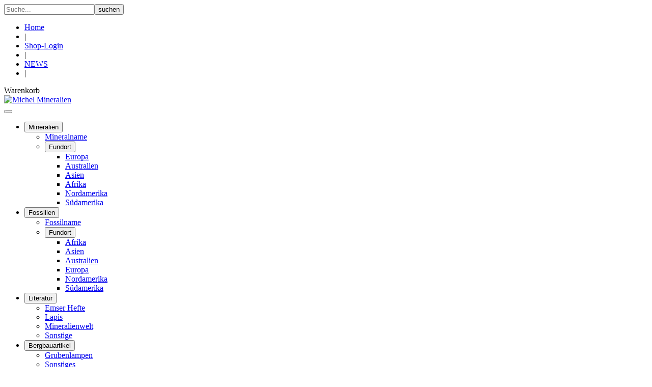

--- FILE ---
content_type: text/html; charset=utf-8
request_url: https://michel-mineralien.de/shop/manufacturer/pyromorphit/results,41-46
body_size: 6459
content:
<!DOCTYPE html>
<html lang="de-de" dir="ltr">
<head>
	<meta charset="utf-8">
	<meta name="title" content="Michel Mineralien – Shop Pyromorphit">
	<meta name="viewport" content="width=device-width, initial-scale=1">
	<meta name="description" content=". Weiterlesen">
	<title>Michel Mineralien – Shop Pyromorphit</title>
	<link href="https://michel-mineralien.de/shop/manufacturer/pyromorphit" rel="canonical">
	<link href="/media/system/images/favicon-michel.ico" rel="alternate icon" type="image/vnd.microsoft.icon">

	<link href="/media/system/css/joomla-fontawesome.min.css?e92836a72ea6f94a4ad2a34f4654390f" rel="lazy-stylesheet" /><noscript><link href="/media/system/css/joomla-fontawesome.min.css?e92836a72ea6f94a4ad2a34f4654390f" rel="stylesheet" /></noscript>
	<link href="/media/templates/site/cassiopeia/css/global/colors_standard.min.css?e92836a72ea6f94a4ad2a34f4654390f" rel="stylesheet" />
	<link href="/media/templates/site/cassiopeia/css/template.min.css?e92836a72ea6f94a4ad2a34f4654390f" rel="stylesheet" />
	<link href="/media/templates/site/cassiopeia/css/vendor/joomla-custom-elements/joomla-alert.min.css?0.2.0" rel="stylesheet" />
	<link href="/media/templates/site/cassiopeia_michel_2022/css/user.css?e92836a72ea6f94a4ad2a34f4654390f" rel="stylesheet" />
	<link href="/components/com_virtuemart/assets/css/vm-ltr-common.css?vmver=32a58830" rel="stylesheet" />
	<link href="/components/com_virtuemart/assets/css/vm-ltr-site.css?vmver=32a58830" rel="stylesheet" />
	<link href="/components/com_virtuemart/assets/css/jquery.fancybox-1.3.4.css?vmver=32a58830" rel="stylesheet" />
	<link href="/media/plg_system_jcepro/site/css/content.min.css?86aa0286b6232c4a5b58f892ce080277" rel="stylesheet" />
	<link href="/media/plg_system_jcemediabox/css/jcemediabox.min.css?2c837ab2c7cadbdc35b5bd7115e9eff1" rel="stylesheet" />
	<style>:root {
		--hue: 214;
		--template-bg-light: #f0f4fb;
		--template-text-dark: #495057;
		--template-text-light: #ffffff;
		--template-link-color: #2a69b8;
		--template-special-color: #001B4C;
		
	}</style>

	<script src="/media/vendor/metismenujs/js/metismenujs.min.js?1.4.0" defer></script>
	<script src="/media/vendor/jquery/js/jquery.min.js?3.7.1"></script>
	<script src="/media/legacy/js/jquery-noconflict.min.js?647005fc12b79b3ca2bb30c059899d5994e3e34d"></script>
	<script src="/media/mod_menu/js/menu-es5.min.js?e92836a72ea6f94a4ad2a34f4654390f" nomodule defer></script>
	<script src="/media/templates/site/cassiopeia/js/mod_menu/menu-metismenu.min.js?e92836a72ea6f94a4ad2a34f4654390f" defer></script>
	<script type="application/json" class="joomla-script-options new">{"joomla.jtext":{"ERROR":"Fehler","MESSAGE":"Nachricht","NOTICE":"Hinweis","WARNING":"Warnung","JCLOSE":"Schlie\u00dfen","JOK":"OK","JOPEN":"\u00d6ffnen"},"system.paths":{"root":"","rootFull":"https:\/\/michel-mineralien.de\/","base":"","baseFull":"https:\/\/michel-mineralien.de\/"},"csrf.token":"66c6e6a6700d0b083bf28c671df653ed"}</script>
	<script src="/media/system/js/core.min.js?37ffe4186289eba9c5df81bea44080aff77b9684"></script>
	<script src="/media/templates/site/cassiopeia/js/template.min.js?e92836a72ea6f94a4ad2a34f4654390f" defer></script>
	<script src="/media/vendor/bootstrap/js/bootstrap-es5.min.js?5.3.2" nomodule defer></script>
	<script src="/media/system/js/messages-es5.min.js?c29829fd2432533d05b15b771f86c6637708bd9d" nomodule defer></script>
	<script src="/media/vendor/bootstrap/js/collapse.min.js?5.3.2" type="module"></script>
	<script src="/media/system/js/messages.min.js?7f7aa28ac8e8d42145850e8b45b3bc82ff9a6411" type="module"></script>
	<script src="/components/com_virtuemart/assets/js/vmsite.js?vmver=32a58830"></script>
	<script src="/components/com_virtuemart/assets/js/fancybox/jquery.fancybox-1.3.4.2.pack.js?vmver=1.3.4.2"></script>
	<script src="/components/com_virtuemart/assets/js/vmprices.js?vmver=32a58830"></script>
	<script src="/components/com_virtuemart/assets/js/dynupdate.js?vmver=32a58830"></script>
	<script src="/media/plg_system_jcemediabox/js/jcemediabox.min.js?2c837ab2c7cadbdc35b5bd7115e9eff1"></script>
	<script src="/modules/mod_virtuemart_cart/assets/js/update_cart.js?vmver=32a58830"></script>
	<script type="application/ld+json">{"@context":"https:\/\/schema.org","@type":"BreadcrumbList","itemListElement":[{"@type":"ListItem","position":1,"item":{"@id":"https:\/\/michel-mineralien.de\/","name":"&gt;&gt; Home"}},{"@type":"ListItem","position":2,"item":{"@id":"https:\/\/michel-mineralien.de\/shop","name":"Shop"}}]}</script>
	<script>//<![CDATA[ 
if (typeof Virtuemart === "undefined"){
	var Virtuemart = {};}
var vmSiteurl = 'https://michel-mineralien.de/' ;
Virtuemart.vmSiteurl = vmSiteurl;
var vmLang = '&lang=de';
Virtuemart.vmLang = vmLang; 
var vmLangTag = 'de';
Virtuemart.vmLangTag = vmLangTag;
var Itemid = "";
Virtuemart.addtocart_popup = "1" ; 
var vmCartError = Virtuemart.vmCartError = "Beim Aktualisieren Ihres Warenkorbes ist ein Fehler aufgetreten.";
var usefancy = true; //]]>
</script>
	<script>jQuery(document).ready(function(){WfMediabox.init({"base":"\/","theme":"standard","width":"","height":"","lightbox":0,"shadowbox":0,"icons":1,"overlay":1,"overlay_opacity":0.8,"overlay_color":"#000000","transition_speed":500,"close":2,"labels":{"close":"PLG_SYSTEM_JCEMEDIABOX_LABEL_CLOSE","next":"PLG_SYSTEM_JCEMEDIABOX_LABEL_NEXT","previous":"PLG_SYSTEM_JCEMEDIABOX_LABEL_PREVIOUS","cancel":"PLG_SYSTEM_JCEMEDIABOX_LABEL_CANCEL","numbers":"PLG_SYSTEM_JCEMEDIABOX_LABEL_NUMBERS","numbers_count":"PLG_SYSTEM_JCEMEDIABOX_LABEL_NUMBERS_COUNT","download":"PLG_SYSTEM_JCEMEDIABOX_LABEL_DOWNLOAD"},"swipe":true,"expand_on_click":true});});</script>
	<link rel="prefetch" href="https://www.paypal.com/sdk/js?components=buttons,payment-fields,marks,messages,funding-eligibility&client-id=AWTF98JBRW3wV0UFmfFV5RBIdrnDLX71pDsnHEd0QpeAofHnSBAX5E1icgS6XN2QtWL25oenHb9Oufzk&intent=capture&currency=EUR" />

</head>

<body class="site com_virtuemart wrapper-static view-category no-layout no-task itemid-58">
	<div id="main" class="container">
	<header class="header container-header ">
		
					<div class="top-line">
			<!--BEGIN Search Box -->
<form action="/shop/results,1-12?search=true" method="get">
<div class="search">
	<input name="keyword" id="mod_virtuemart_search" maxlength="20" placeholder="Suche..." class="inputbox" type="text" size="20" /><input type="submit" value="suchen" class="button" onclick="this.form.keyword.focus();"/></div>
</form>

<!-- End Search Box --><ul class="mod-menu mod-list nav -top">
<li class="nav-item item-72 default"><a href="/" >Home</a></li><li class="nav-item item-55 divider"><span class="mod-menu__separator separator ">|</span>
</li><li class="nav-item item-2"><a href="/shop-login" >Shop-Login</a></li><li class="nav-item item-56 divider"><span class="mod-menu__separator separator ">|</span>
</li><li class="nav-item item-37"><a href="/news" >NEWS</a></li><li class="nav-item item-57 divider"><span class="mod-menu__separator separator ">|</span>
</li></ul>

<!-- Virtuemart 2 Ajax Card -->
<div class="vmCartModule " id="vmCartModule">

	<div class="total" style="float: right;">
			</div>

<div class="total_products">Warenkorb</div>
<div class="show_cart">
	</div>
<div style="clear:both;"></div>
<div class="payments-signin-button" ></div><noscript>
bitte warten</noscript>
</div>


				<div class="navbar-brand">
					<a class="brand-logo" href="/">
						<img src="/images/logo.png" alt="Michel Mineralien">					</a>
				</div>
			</div>
							<div class="grid-child shop-menu">
			
<nav class="navbar navbar-expand-lg" aria-label="Menü Produkte">
    <button class="navbar-toggler navbar-toggler-right" type="button" data-bs-toggle="collapse" data-bs-target="#navbar128" aria-controls="navbar128" aria-expanded="false" aria-label="Navigation umschalten">
        <span class="icon-menu" aria-hidden="true"></span>
    </button>
    <div class="collapse navbar-collapse" id="navbar128">
        <ul class="mod-menu mod-menu_dropdown-metismenu metismenu mod-list -nav">
<li class="metismenu-item item-620 level-1 deeper parent"><button class="mod-menu__heading nav-header mm-collapsed mm-toggler mm-toggler-nolink" aria-haspopup="true" aria-expanded="false">Mineralien</button><ul class="mm-collapse"><li class="metismenu-item item-621 level-2"><a href="/mineralien/mineralname" >Mineralname</a></li><li class="metismenu-item item-623 level-2 deeper parent"><button class="mod-menu__heading nav-header mm-collapsed mm-toggler mm-toggler-nolink" aria-haspopup="true" aria-expanded="false">Fundort</button><ul class="mm-collapse"><li class="metismenu-item item-624 level-3"><a href="/mineralien/fundort/europa" >Europa</a></li><li class="metismenu-item item-625 level-3"><a href="/mineralien/fundort/australien" >Australien</a></li><li class="metismenu-item item-626 level-3"><a href="/mineralien/fundort/asien" >Asien</a></li><li class="metismenu-item item-627 level-3"><a href="/mineralien/fundort/afrika" >Afrika</a></li><li class="metismenu-item item-628 level-3"><a href="/mineralien/fundort/nordamerika" >Nordamerika</a></li><li class="metismenu-item item-629 level-3"><a href="/mineralien/fundort/suedamerika" >Südamerika</a></li></ul></li></ul></li><li class="metismenu-item item-725 level-1 deeper parent"><button class="mod-menu__heading nav-header mm-collapsed mm-toggler mm-toggler-nolink" aria-haspopup="true" aria-expanded="false">Fossilien</button><ul class="mm-collapse"><li class="metismenu-item item-726 level-2"><a href="/fossilien/fossilname" >Fossilname</a></li><li class="metismenu-item item-777 level-2 deeper parent"><button class="mod-menu__heading nav-header mm-collapsed mm-toggler mm-toggler-nolink" aria-haspopup="true" aria-expanded="false">Fundort</button><ul class="mm-collapse"><li class="metismenu-item item-776 level-3"><a href="/fossilien/fundort/afrika" >Afrika</a></li><li class="metismenu-item item-778 level-3"><a href="/fossilien/fundort/asien" >Asien</a></li><li class="metismenu-item item-779 level-3"><a href="/fossilien/fundort/australien" >Australien</a></li><li class="metismenu-item item-780 level-3"><a href="/fossilien/fundort/europa" >Europa</a></li><li class="metismenu-item item-781 level-3"><a href="/fossilien/fundort/nordamerika" >Nordamerika</a></li><li class="metismenu-item item-782 level-3"><a href="/fossilien/fundort/suedamerika" >Südamerika</a></li></ul></li></ul></li><li class="metismenu-item item-783 level-1 deeper parent"><button class="mod-menu__heading nav-header mm-collapsed mm-toggler mm-toggler-nolink" aria-haspopup="true" aria-expanded="false">Literatur</button><ul class="mm-collapse"><li class="metismenu-item item-784 level-2"><a href="/literatur/emser-hefte" >Emser Hefte</a></li><li class="metismenu-item item-785 level-2"><a href="/literatur/lapis" >Lapis</a></li><li class="metismenu-item item-786 level-2"><a href="/literatur/mineralienwelt" >Mineralienwelt</a></li><li class="metismenu-item item-787 level-2"><a href="/literatur/sonstige" >Sonstige</a></li></ul></li><li class="metismenu-item item-616 level-1 deeper parent"><button class="mod-menu__heading nav-header mm-collapsed mm-toggler mm-toggler-nolink" aria-haspopup="true" aria-expanded="false">Bergbauartikel</button><ul class="mm-collapse"><li class="metismenu-item item-617 level-2"><a href="/bergbauartikel/grubenlampen" >Grubenlampen</a></li><li class="metismenu-item item-618 level-2"><a href="/bergbauartikel/sonstiges" >Sonstiges</a></li><li class="metismenu-item item-619 level-2"><a href="/bergbauartikel/werkzeuge" >Werkzeuge</a></li></ul></li><li class="metismenu-item item-181 level-1"><a href="/neueste-stuecke" >Neueste Stücke</a></li></ul>
    </div>
</nav>

			</div>
							<div class="grid-child breadcrumbs">
			<nav class="mod-breadcrumbs__wrapper" aria-label="Navigationspfad (Breadcrumb)">
    <ol class="mod-breadcrumbs breadcrumb px-3 py-2">
                    <li class="mod-breadcrumbs__divider float-start">
                <span class="divider icon-location icon-fw" aria-hidden="true"></span>
            </li>
        
        <li class="mod-breadcrumbs__item breadcrumb-item"><a href="/" class="pathway"><span>&gt;&gt; Home</span></a></li><li class="mod-breadcrumbs__item breadcrumb-item active"><span>Shop</span></li>    </ol>
    </nav>

			</div>
		
		
		
			</header>

	<div class="site-grid">
		
		
		
		
		<div class="grid-child container-component">
			
			
			<div id="system-message-container" aria-live="polite"></div>

			<main>
			 <div class="category-view"> 
<div id="leiste_oben"><img src="/images/stories/static/Bildleiste.jpg" alt="bildleiste" /></div>
<div class="category_description">
	</div>
<p class="cat_title">PRODUKTE</p><div class="browse-view">

		<div class="row">
			<div class="product vm-col vm-col-4 vertical-separator">
		<div class="spacer product-container" data-vm="product-container">
		<div>	
			<div class="vm-product-media-container">

					<a title="Pyromorphit" href="/shop/pyromorphit_grube_peter_hunsrueck_29102018-detail">
						<img  class="browseProductImage"  width="283"  height="188"  loading="lazy"  src="/images/stories/virtuemart/product/resized/pyromorphit_hunsrueck_2866_283x283.jpg"  alt="pyromorphit_hunsrueck_2866.jpg"  />					</a>

			</div>

			<div class="vm-product-rating-container">
							</div>

			<div class="vm-product-descr-container-1">
					<h2><a href="/shop/pyromorphit_grube_peter_hunsrueck_29102018-detail" >Pyromorphit</a></h2>
										<p class="product_s_desc">
						Fundort: Grube Paul, Hunsrück<br />
Info: Kleine Stufe, Pyromorphite auf Matrix.
Sehr seltene Fundstelle!<br />
Größe: ca. 7,5 x 5,0 x 2,5 cm											</p>
						</div> 

		</div>	

						<div class="vm3pr-4"> <div class="product-price" id="productPrice2044" data-vm="product-prices">
	<div class="PricesalesPriceWithDiscount vm-nodisplay"><span class="vm-price-desc">Verkaufspreis inkl. Preisnachlass: </span><span class="PricesalesPriceWithDiscount"></span></div><div class="PricesalesPrice vm-display vm-price-value"><span class="vm-price-desc">Preis: </span><span class="PricesalesPrice">7,00 €</span></div><div class="PricediscountAmount vm-nodisplay"><span class="vm-price-desc">Sie sparen: </span><span class="PricediscountAmount"></span></div><div class="PricetaxAmount vm-display vm-price-value"><span class="vm-price-desc">Inkl. 19% MwSt., zzgl. <a class="jcepopup" href="/versand?tmpl=component">Versand</a></span><span class="PricetaxAmount">1,12 €</span></div></div>				<div class="clear"></div>
			</div>


				</div>
	</div>

		<div class="product vm-col vm-col-4 vertical-separator">
		<div class="spacer product-container" data-vm="product-container">
		<div>	
			<div class="vm-product-media-container">

					<a title="Pyromorphit" href="/shop/pyromorphit_gruenbleiberg_0221102019-detail">
						<img  class="browseProductImage"  width="283"  height="188"  loading="lazy"  src="/images/stories/virtuemart/product/resized/pyromorphit_4864_283x283.jpg"  alt="pyromorphit_4864.jpg"  />					</a>

			</div>

			<div class="vm-product-rating-container">
							</div>

			<div class="vm-product-descr-container-1">
					<h2><a href="/shop/pyromorphit_gruenbleiberg_0221102019-detail" >Pyromorphit</a></h2>
										<p class="product_s_desc">
						Fundort: Grünbleiberg Bergisches - Land<br />
Info: Ordentliche Handstufe, Pyromorphite auf Matrix.<br />
Größe: ca. 11,0 x 8,0 x 3,0 cm											</p>
						</div> 

		</div>	

						<div class="vm3pr-4"> <div class="product-price" id="productPrice2213" data-vm="product-prices">
	<div class="PricesalesPriceWithDiscount vm-nodisplay"><span class="vm-price-desc">Verkaufspreis inkl. Preisnachlass: </span><span class="PricesalesPriceWithDiscount"></span></div><div class="PricesalesPrice vm-display vm-price-value"><span class="vm-price-desc">Preis: </span><span class="PricesalesPrice">35,00 €</span></div><div class="PricediscountAmount vm-nodisplay"><span class="vm-price-desc">Sie sparen: </span><span class="PricediscountAmount"></span></div><div class="PricetaxAmount vm-display vm-price-value"><span class="vm-price-desc">Inkl. 19% MwSt., zzgl. <a class="jcepopup" href="/versand?tmpl=component">Versand</a></span><span class="PricetaxAmount">5,59 €</span></div></div>				<div class="clear"></div>
			</div>


				</div>
	</div>

		<div class="product vm-col vm-col-4 vertical-separator">
		<div class="spacer product-container" data-vm="product-container">
		<div>	
			<div class="vm-product-media-container">

					<a title="Pyromorphit" href="/shop/pyromorphit_gruenbleiberg_0321102019-detail">
						<img  class="browseProductImage"  width="283"  height="188"  loading="lazy"  src="/images/stories/virtuemart/product/resized/pyromorphit_48694_283x283.jpg"  alt="pyromorphit_48694.jpg"  />					</a>

			</div>

			<div class="vm-product-rating-container">
							</div>

			<div class="vm-product-descr-container-1">
					<h2><a href="/shop/pyromorphit_gruenbleiberg_0321102019-detail" >Pyromorphit</a></h2>
										<p class="product_s_desc">
						Fundort: Grünbleiberg Bergisches - Land<br />
Info: Kleine Handstufe, Pyromorphite auf Matrix.<br />
Größe: ca. 9,0 x 7,0 x 3,5 cm											</p>
						</div> 

		</div>	

						<div class="vm3pr-4"> <div class="product-price" id="productPrice2214" data-vm="product-prices">
	<div class="PricesalesPriceWithDiscount vm-nodisplay"><span class="vm-price-desc">Verkaufspreis inkl. Preisnachlass: </span><span class="PricesalesPriceWithDiscount"></span></div><div class="PricesalesPrice vm-display vm-price-value"><span class="vm-price-desc">Preis: </span><span class="PricesalesPrice">35,00 €</span></div><div class="PricediscountAmount vm-nodisplay"><span class="vm-price-desc">Sie sparen: </span><span class="PricediscountAmount"></span></div><div class="PricetaxAmount vm-display vm-price-value"><span class="vm-price-desc">Inkl. 19% MwSt., zzgl. <a class="jcepopup" href="/versand?tmpl=component">Versand</a></span><span class="PricetaxAmount">5,59 €</span></div></div>				<div class="clear"></div>
			</div>


				</div>
	</div>

		<div class="product vm-col vm-col-4 ">
		<div class="spacer product-container" data-vm="product-container">
		<div>	
			<div class="vm-product-media-container">

					<a title="Pyromorphit" href="/shop/pyromorphit_gruenbleiberg_0521102019-detail">
						<img  class="browseProductImage"  width="283"  height="188"  loading="lazy"  src="/images/stories/virtuemart/product/resized/pyromorphit_4847_283x283.jpg"  alt="pyromorphit_4847.jpg"  />					</a>

			</div>

			<div class="vm-product-rating-container">
							</div>

			<div class="vm-product-descr-container-1">
					<h2><a href="/shop/pyromorphit_gruenbleiberg_0521102019-detail" >Pyromorphit</a></h2>
										<p class="product_s_desc">
						Fundort: Grünbleiberg Bergisches - Land<br />
Info: Ordentliche Handstufe, viele Pyromorphite, mit hellen Kappen, auf Matrix.<br />
Größe: ca. 12,0 x 8,0 x 7,5 cm											</p>
						</div> 

		</div>	

						<div class="vm3pr-4"> <div class="product-price" id="productPrice2216" data-vm="product-prices">
	<span class="price-crossed" ><div class="PricebasePriceWithTax vm-display vm-price-value"><span class="PricebasePriceWithTax">69,00 €</span></div></span><div class="PricesalesPriceWithDiscount vm-nodisplay"><span class="vm-price-desc">Verkaufspreis inkl. Preisnachlass: </span><span class="PricesalesPriceWithDiscount"></span></div><div class="PricesalesPrice vm-display vm-price-value"><span class="vm-price-desc">Preis: </span><span class="PricesalesPrice">59,00 €</span></div><div class="PricediscountAmount vm-display vm-price-value"><span class="vm-price-desc">Sie sparen: </span><span class="PricediscountAmount">-10,00 €</span></div><div class="PricetaxAmount vm-display vm-price-value"><span class="vm-price-desc">Inkl. 19% MwSt., zzgl. <a class="jcepopup" href="/versand?tmpl=component">Versand</a></span><span class="PricetaxAmount">9,42 €</span></div></div>				<div class="clear"></div>
			</div>


				</div>
	</div>

	    <div class="clear"></div>
  </div>
      			<div class="row">
			<div class="product vm-col vm-col-4 vertical-separator">
		<div class="spacer product-container" data-vm="product-container">
		<div>	
			<div class="vm-product-media-container">

					<a title="Pyromorphit" href="/shop/pyromorphit_gruenbleiberg_25032020-detail">
						<img  class="browseProductImage"  width="283"  height="188"  loading="lazy"  src="/images/stories/virtuemart/product/resized/pyromorphit_bergisches_land_5974_283x283.jpg"  alt="pyromorphit_bergisches_land_5974.jpg"  />					</a>

			</div>

			<div class="vm-product-rating-container">
							</div>

			<div class="vm-product-descr-container-1">
					<h2><a href="/shop/pyromorphit_gruenbleiberg_25032020-detail" >Pyromorphit</a></h2>
										<p class="product_s_desc">
						Fundort: Grünbleiberg Bergisches - Land<br />
Info: Ordentliche Handstufe, viele Pyromorphite, mit hellen Kappen, auf Matrix.
Für die Fundstelle SUPER!!!!<br />
Größe: ca. 10,0 x 7,5 x 3,0 cm											</p>
						</div> 

		</div>	

						<div class="vm3pr-3"> <div class="product-price" id="productPrice2295" data-vm="product-prices">
	<div class="PricesalesPriceWithDiscount vm-nodisplay"><span class="vm-price-desc">Verkaufspreis inkl. Preisnachlass: </span><span class="PricesalesPriceWithDiscount"></span></div><div class="PricesalesPrice vm-display vm-price-value"><span class="vm-price-desc">Preis: </span><span class="PricesalesPrice">84,00 €</span></div><div class="PricediscountAmount vm-nodisplay"><span class="vm-price-desc">Sie sparen: </span><span class="PricediscountAmount"></span></div><div class="PricetaxAmount vm-display vm-price-value"><span class="vm-price-desc">Inkl. 19% MwSt., zzgl. <a class="jcepopup" href="/versand?tmpl=component">Versand</a></span><span class="PricetaxAmount">13,41 €</span></div></div>				<div class="clear"></div>
			</div>


				</div>
	</div>

		<div class="product vm-col vm-col-4 vertical-separator">
		<div class="spacer product-container" data-vm="product-container">
		<div>	
			<div class="vm-product-media-container">

					<a title="Pyromorphit" href="/shop/pyromorphit_clemenslust_bruchhausen_04-detail">
						<img  class="browseProductImage"  width="283"  height="188"  loading="lazy"  src="/images/stories/virtuemart/product/resized/pyromorphit_clemenslust_6308_283x283.jpg"  alt="pyromorphit_clemenslust_6308.jpg"  />					</a>

			</div>

			<div class="vm-product-rating-container">
							</div>

			<div class="vm-product-descr-container-1">
					<h2><a href="/shop/pyromorphit_clemenslust_bruchhausen_04-detail" >Pyromorphit</a></h2>
										<p class="product_s_desc">
						Fundort: Grube Clemenslust, Bruchhausen, Westerwald<br />
Info: Kleine Stufe, helle gelg/grüne Pyromorphite auf Matrix.
Kristalle bis ca. 8 mm, teilweise matt.<br />
Größe: ca. 5,0 x 5,0 x 3,0 cm											</p>
						</div> 

		</div>	

						<div class="vm3pr-3"> <div class="product-price" id="productPrice2333" data-vm="product-prices">
	<div class="PricesalesPriceWithDiscount vm-nodisplay"><span class="vm-price-desc">Verkaufspreis inkl. Preisnachlass: </span><span class="PricesalesPriceWithDiscount"></span></div><div class="PricesalesPrice vm-display vm-price-value"><span class="vm-price-desc">Preis: </span><span class="PricesalesPrice">60,53 €</span></div><div class="PricediscountAmount vm-nodisplay"><span class="vm-price-desc">Sie sparen: </span><span class="PricediscountAmount"></span></div><div class="PricetaxAmount vm-display vm-price-value"><span class="vm-price-desc">Inkl. 19% MwSt., zzgl. <a class="jcepopup" href="/versand?tmpl=component">Versand</a></span><span class="PricetaxAmount">9,66 €</span></div></div>				<div class="clear"></div>
			</div>


				</div>
	</div>

		<div class="product vm-col vm-col-4 vertical-separator">
		<div class="spacer product-container" data-vm="product-container">
		<div>	
			<div class="vm-product-media-container">

					<a title="Pyromorphit" href="/shop/pyromorphit_clemenslust_03-detail">
						<img  class="browseProductImage"  width="283"  height="188"  loading="lazy"  src="/images/stories/virtuemart/product/resized/pyromorphit_clemenslust_6375_283x283.jpg"  alt="pyromorphit_clemenslust_6375"  />					</a>

			</div>

			<div class="vm-product-rating-container">
							</div>

			<div class="vm-product-descr-container-1">
					<h2><a href="/shop/pyromorphit_clemenslust_03-detail" >Pyromorphit</a></h2>
										<p class="product_s_desc">
						Fundort: Grube Clemenslust, Bruchhausen, Westerwald<br />
Info: Kleinstufe, grau/grüne Pyromorphite auf Matrix.
Kristalle bis ca. 3 mm, teilweise matt.<br />
Größe: ca. 3,5 x 2,5 x 2,0 cm											</p>
						</div> 

		</div>	

						<div class="vm3pr-3"> <div class="product-price" id="productPrice2337" data-vm="product-prices">
	<div class="PricesalesPriceWithDiscount vm-nodisplay"><span class="vm-price-desc">Verkaufspreis inkl. Preisnachlass: </span><span class="PricesalesPriceWithDiscount"></span></div><div class="PricesalesPrice vm-display vm-price-value"><span class="vm-price-desc">Preis: </span><span class="PricesalesPrice">12,31 €</span></div><div class="PricediscountAmount vm-nodisplay"><span class="vm-price-desc">Sie sparen: </span><span class="PricediscountAmount"></span></div><div class="PricetaxAmount vm-display vm-price-value"><span class="vm-price-desc">Inkl. 19% MwSt., zzgl. <a class="jcepopup" href="/versand?tmpl=component">Versand</a></span><span class="PricetaxAmount">1,97 €</span></div></div>				<div class="clear"></div>
			</div>


				</div>
	</div>

		<div class="product vm-col vm-col-4 ">
		<div class="spacer product-container" data-vm="product-container">
		<div>	
			<div class="vm-product-media-container">

					<a title="Pyromorphit" href="/shop/pyromorphit_clemenslust_04-detail">
						<img  class="browseProductImage"  width="283"  height="188"  loading="lazy"  src="/images/stories/virtuemart/product/resized/pyromorphit_clemenslust_6384_283x283.jpg"  alt="pyromorphit_clemenslust_6384.jpg"  />					</a>

			</div>

			<div class="vm-product-rating-container">
							</div>

			<div class="vm-product-descr-container-1">
					<h2><a href="/shop/pyromorphit_clemenslust_04-detail" >Pyromorphit</a></h2>
										<p class="product_s_desc">
						Fundort: Grube Clemenslust, Bruchhausen, Westerwald<br />
Info: Kleinstufe, braun/grüne Pyromorphite auf Matrix.
Kristalle bis ca. 1 - 2 mm.<br />
Größe: ca. 4,5 x 2,5 x 2,5 cm											</p>
						</div> 

		</div>	

						<div class="vm3pr-3"> <div class="product-price" id="productPrice2338" data-vm="product-prices">
	<div class="PricesalesPriceWithDiscount vm-nodisplay"><span class="vm-price-desc">Verkaufspreis inkl. Preisnachlass: </span><span class="PricesalesPriceWithDiscount"></span></div><div class="PricesalesPrice vm-display vm-price-value"><span class="vm-price-desc">Preis: </span><span class="PricesalesPrice">12,31 €</span></div><div class="PricediscountAmount vm-nodisplay"><span class="vm-price-desc">Sie sparen: </span><span class="PricediscountAmount"></span></div><div class="PricetaxAmount vm-display vm-price-value"><span class="vm-price-desc">Inkl. 19% MwSt., zzgl. <a class="jcepopup" href="/versand?tmpl=component">Versand</a></span><span class="PricetaxAmount">1,97 €</span></div></div>				<div class="clear"></div>
			</div>


				</div>
	</div>

	    <div class="clear"></div>
  </div>
      		<div class="vm-pagination vm-pagination-bottom"><ul><li class="pagination-start"><a  title="Start" href="/shop/manufacturer/pyromorphit" class="pagenav">Start</a></li><li class="pagination-prev"><a rel="prev" title="Zurück" href="/shop/manufacturer/pyromorphit/results,33-44" class="pagenav">Zurück</a></li><li><a  title="1" href="/shop/manufacturer/pyromorphit" class="pagenav">1</a></li><li><a  title="2" href="/shop/manufacturer/pyromorphit/results,9-20" class="pagenav">2</a></li><li><a  title="3" href="/shop/manufacturer/pyromorphit/results,17-28" class="pagenav">3</a></li><li><a  title="4" href="/shop/manufacturer/pyromorphit/results,25-36" class="pagenav">4</a></li><li><a  title="5" href="/shop/manufacturer/pyromorphit/results,33-44" class="pagenav">5</a></li><li><span class="pagenav">6</span></li><li><a  title="7" href="/shop/manufacturer/pyromorphit/results,49-60" class="pagenav">7</a></li><li><a  title="8" href="/shop/manufacturer/pyromorphit/results,57-68" class="pagenav">8</a></li><li class="pagination-next"><a rel="next" title="Weiter" href="/shop/manufacturer/pyromorphit/results,49-60" class="pagenav">Weiter</a></li><li class="pagination-end"><a  title="Ende" href="/shop/manufacturer/pyromorphit/results,57-68" class="pagenav">Ende</a></li></ul><span class="vm-page-counter">Seite 6 von 8</span></div>
	<div class="floatleft display-number">
Ergebnisse 41 – 48 von 64  <select id="limit" name="limit" class="inputbox" size="1" onchange="window.top.location.href=this.options[this.selectedIndex].value">
	<option value="/shop/manufacturer/pyromorphit/results,41-48" selected="selected">8</option>
	<option value="/shop/manufacturer/pyromorphit/results,41-56">16</option>
	<option value="/shop/manufacturer/pyromorphit/results,41-72">32</option>
	<option value="/shop/manufacturer/pyromorphit/results,41-104">64</option>
	<option value="/shop/manufacturer/pyromorphit/results,41-168">128</option>
	<option value="/shop/manufacturer/pyromorphit/results,41-296">256</option>
</select>
</div>

</div>

</div>

<!-- end browse-view -->
<script   id="ready.vmprices-js" type="text/javascript" >//<![CDATA[ 
jQuery(document).ready(function($) {

		Virtuemart.product($("form.product"));
}); //]]>
</script><script   id="updDynamicListeners-js" type="text/javascript" >//<![CDATA[ 
jQuery(document).ready(function() { // GALT: Start listening for dynamic content update.
	// If template is aware of dynamic update and provided a variable let's
	// set-up the event listeners.
	if (typeof Virtuemart.containerSelector === 'undefined') { Virtuemart.containerSelector = '.category-view'; }
	if (typeof Virtuemart.container === 'undefined') { Virtuemart.container = jQuery(Virtuemart.containerSelector); }
	if (Virtuemart.container){
		Virtuemart.updateDynamicUpdateListeners();
	}
	
}); //]]>
</script><script   id="vm-hover-js" type="text/javascript" >//<![CDATA[ 
jQuery(document).ready(function () {
	jQuery('.orderlistcontainer').hover(
		function() { jQuery(this).find('.orderlist').stop().show()},
		function() { jQuery(this).find('.orderlist').stop().hide()}
	)
}); //]]>
</script><script   id="popups-js" type="text/javascript" >//<![CDATA[ 
jQuery(document).ready(function($) {
		
		$('a.ask-a-question, a.printModal, a.recommened-to-friend, a.manuModal').click(function(event){
		  event.preventDefault();
		  $.fancybox({
			href: $(this).attr('href'),
			type: 'iframe',
			height: 550
			});
		  });
		
	}); //]]>
</script>
			</main>
			
		</div>

				
		
			</div>

		<footer class="container-footer footer full-width">
		<div class="menu">
			<ul class="mod-menu mod-list nav -bottom">
<li class="nav-item item-59"><a href="/zahlung-a-versand" >Zahlung &amp; Versand</a></li><li class="nav-item item-60 divider"><span class="mod-menu__separator separator ">|</span>
</li><li class="nav-item item-61"><a href="/kontakt" >Kontakt</a></li><li class="nav-item item-62 divider"><span class="mod-menu__separator separator ">|</span>
</li><li class="nav-item item-63"><a href="/agb" >AGB</a></li><li class="nav-item item-64 divider"><span class="mod-menu__separator separator ">|</span>
</li><li class="nav-item item-65"><a href="/impressum" >Impressum</a></li><li class="nav-item item-66 divider"><span class="mod-menu__separator separator ">|</span>
</li><li class="nav-item item-323"><a href="/datenschutz" >Datenschutz</a></li><li class="nav-item item-324 divider"><span class="mod-menu__separator separator ">|</span>
</li><li class="nav-item item-70"><a href="/sitemap?view=html&amp;id=1" >Sitemap</a></li></ul>

		</div>
		<div class="address">
			
<div id="mod-custom154" class="mod-custom custom">
    <p>D. A. Michel Mineralien &amp; mehr</p>
<p>Talstraße 30</p>
<p>56587 Straßenhaus / Ellingen</p>
<p>Fon: +49 (0)1 71.4 07 42 07</p>
<p><a href="mailto:info@michel-mineralien.de">info@michel-mineralien.de</a></p></div>

		</div>
	</footer>
	
		</div>

	
</body>
</html>
